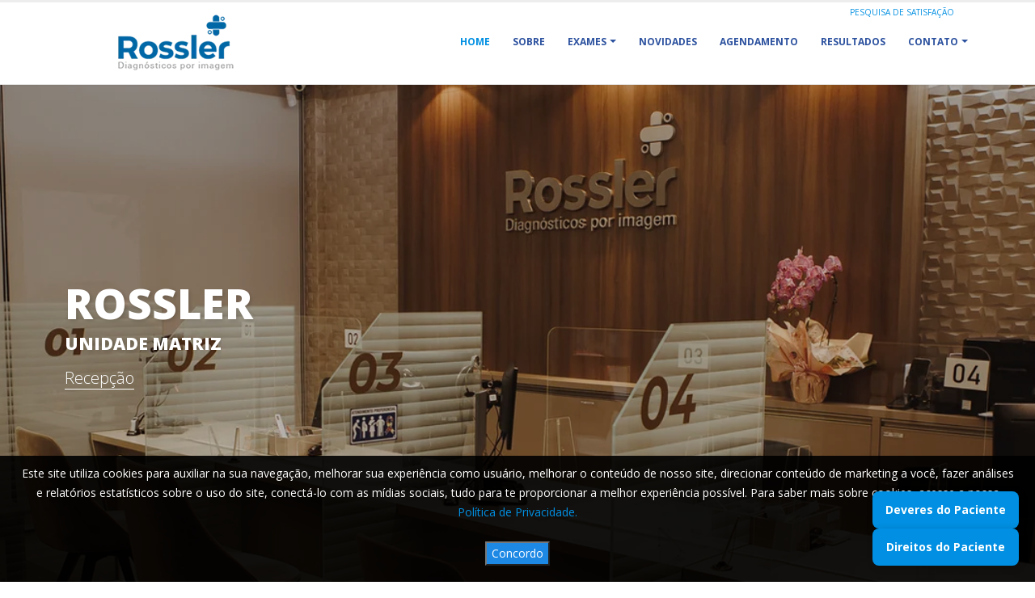

--- FILE ---
content_type: text/html; charset=UTF-8
request_url: https://www.rosslerdiagnosticos.com.br/
body_size: 11172
content:
<!DOCTYPE html>
<html>
	<head>
		<!-- Basic -->
		<meta charset="utf-8">
		<meta http-equiv="X-UA-Compatible" content="IE=edge">
		<!--<title>CIDI - Clínica de Diagnóstico</title>-->
		<title>Rossler Diagnósticos por Imagem - Home</title>
		<meta name="description" content="Conheça a Rossler Diagnósticos por Imagem de Farroupilha. Exames de: Ecodopplercardiograma Fetal, Ecodopplercardiograma, Ecografia 4D, Ecografia Geral, Densitometria óssea, Mamografia Digital, Radiografia Digital, Tomografia Computadorizada, Ressonância Magnética." />
		<meta name="keywords" content="Ecodopplercardiograma Fetal, Ecodopplercardiograma, Ecografia 4D, Ecografia Geral, Densitometria óssea, Mamografia Digital, Radiografia Digital, Tomografia Computadorizada, Ressonância Magnética." />
		<meta name="author" content="Taura Agencia <http://www.taura.rs>" />
		<meta name="revisit" content="7 days" />
		<meta name="robots" content="index,follow">
		
		<!-- Mobile Metas -->
		<meta name="viewport" content="width=device-width, minimum-scale=1.0, maximum-scale=1.0, user-scalable=no">
		<!-- Favicon -->
		<link rel="icon" href="https://www.rosslerdiagnosticos.com.br/assets/site/img/favicon.png" type="image/png"/>
		<meta name="theme-color" content="#ffffff">

		<!-- Web Fonts  -->
		<link href="https://fonts.googleapis.com/css?family=Open+Sans:300,400,600,700,800%7CShadows+Into+Light" rel="stylesheet" type="text/css">
		<link href="https://fonts.googleapis.com/css?family=Poppins:300,400,500,600,700" rel="stylesheet" type="text/css">

		<!-- Vendor CSS -->
		<link rel="stylesheet" href="https://www.rosslerdiagnosticos.com.br/assets/site/vendor/bootstrap/css/bootstrap.min.css">
		<link rel="stylesheet" href="https://www.rosslerdiagnosticos.com.br/assets/site/vendor/font-awesome/css/font-awesome.min.css">
		<link rel="stylesheet" href="https://www.rosslerdiagnosticos.com.br/assets/site/vendor/animate/animate.min.css">
		<link rel="stylesheet" href="https://www.rosslerdiagnosticos.com.br/assets/site/vendor/simple-line-icons/css/simple-line-icons.min.css">
		<link rel="stylesheet" href="https://www.rosslerdiagnosticos.com.br/assets/site/vendor/owl.carousel/assets/owl.carousel.min.css">
		<link rel="stylesheet" href="https://www.rosslerdiagnosticos.com.br/assets/site/vendor/owl.carousel/assets/owl.theme.default.min.css">
		<link rel="stylesheet" href="https://www.rosslerdiagnosticos.com.br/assets/site/vendor/magnific-popup/magnific-popup.min.css">

		<!-- Theme CSS -->
		<link rel="stylesheet" href="https://www.rosslerdiagnosticos.com.br/assets/site/css/theme.css">
		<link rel="stylesheet" href="https://www.rosslerdiagnosticos.com.br/assets/site/css/theme-elements.css">
		<link rel="stylesheet" href="https://www.rosslerdiagnosticos.com.br/assets/site/css/theme-blog.css">
		<link rel="stylesheet" href="https://www.rosslerdiagnosticos.com.br/assets/site/css/theme-shop.css">

		<!-- Current Page CSS -->
		<link rel="stylesheet" href="https://www.rosslerdiagnosticos.com.br/assets/site/vendor/rs-plugin/css/settings.css">
		<link rel="stylesheet" href="https://www.rosslerdiagnosticos.com.br/assets/site/vendor/rs-plugin/css/layers.css">
		<link rel="stylesheet" href="https://www.rosslerdiagnosticos.com.br/assets/site/vendor/rs-plugin/css/navigation.css">

		<!-- Skin CSS -->
		<link rel="stylesheet" href="https://www.rosslerdiagnosticos.com.br/assets/site/css/skins/skin-medical.css">

		<!-- Demo CSS -->

		<link rel="stylesheet" href="https://www.rosslerdiagnosticos.com.br/assets/site/css/demos/demo-medical.css">
		<link rel="stylesheet" href="https://www.rosslerdiagnosticos.com.br/assets/site/css/demos/demo-finance.css">

		<!-- Theme Custom CSS -->
		<link rel="stylesheet" href="https://www.rosslerdiagnosticos.com.br/assets/site/css/custom.css">

		<!-- Rossler Custom CSS -->
		<link rel="stylesheet" href="https://www.rosslerdiagnosticos.com.br/assets/site/css/custom-rossler.css">

		<!-- Head Libs -->
		<script src="https://www.rosslerdiagnosticos.com.br/assets/site/vendor/modernizr/modernizr.min.js"></script>
				<!-- Global Site Tag (gtag.js) - Google Analytics -->
		<script async src="https://www.googletagmanager.com/gtag/js?id=UA-38844837-3"></script>
		<script>
		window.dataLayer = window.dataLayer || [];
		function gtag(){dataLayer.push(arguments);}
		gtag('js', new Date());
		gtag('config', 'UA-38844837-3');
		</script>
					</head>


	<body>
		<div class="body">

            <header id="header" class="header-narrow" data-plugin-options="{'stickyEnabled': true, 'stickyEnableOnBoxed': true, 'stickyEnableOnMobile': true, 'stickyChangeLogo': false}">
                <div class="header-body">
                    <div class="header-container container">
                        <div class="header-row">
                            <div class="header-column">
                                <div class="header-logo">
                                    <a href="https://www.rosslerdiagnosticos.com.br/">
                                        <img alt="Porto" class="img-responsive img_resp" src="https://www.rosslerdiagnosticos.com.br/assets/site/img/cidi-logo.png">
                                    </a>
                                </div>
                            </div>
                            <!-- END logo topo -->

                            <div class="header-column">
								<ul class="nav nav-topLine responsiveNavNews" id="topNav">
									<!--<li><a href="#" data-toggle="modal" data-target=".modal-asNewsletter">Newsletter</a></li>-->
									<li><a href="#" data-toggle="modal" data-target=".modal-darOpiniao">Pesquisa de satisfação</a></li>
								</ul>

                                <div class="header-row">
                                    <div class="header-nav pt-xs">
                                        <button class="btn header-btn-collapse-nav" data-toggle="collapse" data-target=".header-nav-main">
                                            <i class="fa fa-bars"></i>
                                        </button>

                                        <div class="header-nav-main header-nav-main-effect-1 header-nav-main-sub-effect-1 collapse">
                                            <nav>
                                                <ul class="nav nav-pills" id="mainNav">
                                                    <li class="activedropdown-full-color dropdown-secondary pageON">
                                                        <a href="https://www.rosslerdiagnosticos.com.br/">HOME</a>
                                                    </li>
	
                                                    <li class="dropdown-full-color dropdown-secondary">
                                                        <a href="https://www.rosslerdiagnosticos.com.br/sobre">SOBRE</a>
                                                    </li>

                                                    <li class="dropdown dropdown-full-color dropdown-secondary">
                                                        <a class="dropdown-toggle" href="https://www.rosslerdiagnosticos.com.br/exames">EXAMES</a>
										
                                                        <ul class="dropdown-menu">
                                                            <li><a href="https://www.rosslerdiagnosticos.com.br/exame/ecodopplercardiograma-fetal">Ecodopplercardiograma Fetal</a></li>
                                                            <li><a href="https://www.rosslerdiagnosticos.com.br/exame/ecodopplercardiograma">Ecodopplercardiograma</a></li>
                                                            <li><a href="https://www.rosslerdiagnosticos.com.br/exame/ecografia-geral">Ecografia Geral</a></li>
                                                            <li><a href="https://www.rosslerdiagnosticos.com.br/exame/densitometria-ssea">Densitometria óssea</a></li>
                                                            <li><a href="https://www.rosslerdiagnosticos.com.br/exame/mamografia-digital">Mamografia Digital</a></li>
                                                            <li><a href="https://www.rosslerdiagnosticos.com.br/exame/radiografia-digital">Radiografia Digital</a></li>
                                                            <li><a href="https://www.rosslerdiagnosticos.com.br/exame/tomografia-computadorizada">Tomografia Computadorizada</a></li>
                                                            <li><a href="https://www.rosslerdiagnosticos.com.br/exame/ressonncia-magntica">Ressonância Magnética</a></li>
                                                        </ul>
                                                    </li>

                                                    <li class="dropdown-full-color dropdown-secondary">
                                                        <a href="https://www.rosslerdiagnosticos.com.br/novidades">NOVIDADES</a>
                                                    </li>

                                                    <li class="dropdown-full-color dropdown-secondary">
                                                        <a href="https://www.rosslerdiagnosticos.com.br/agendamento">AGENDAMENTO</a>
                                                    </li>
	
                                                    <li class="dropdown-full-color dropdown-secondary">
                                                        <a href="http://pixeon.clickvita.com.br/#/instituicao/CIDI" target="_blank">RESULTADOS</a>
                                                    </li>
                                                    <li class="dropdown dropdown-full-color dropdown-secondary">
                                                        <a class="dropdown-toggle" href="https://www.rosslerdiagnosticos.com.br/contato">CONTATO</a>
                                                        <ul class="dropdown-menu">
															<li><a href="https://www.rosslerdiagnosticos.com.br/contato">Contato</a></li>
															<li><a href="#" data-toggle="modal" data-target=".modal-curriculo">Trabalhe Conosco</a></li>
                                                        </ul>
                                                    </li>
                                                </ul>
                                                <!--<a href="#" class="newsModalResponsive" data-toggle="modal" data-target=".modal-asNewsletter">Newsletter</a><br>-->
                                                <a href="#"  class="newsModalResponsive" data-toggle="modal" data-target=".modal-darOpiniao">Pesquisa de satisfação</a>
                                            </nav>
                                        </div>
                                        <!-- END estrutura do menu -->
                                    </div>
                                    <!-- END .header-nav -->
                                </div>
                            </div>
                        </div>
                    </div>
                </div>
            </header>
            <!-- END topo princiapl -->
		<div role="main" class="main">
			<!-- SLIDER -->
			<div class="slider-container rev_slider_wrapper" style="height: 650px;">
				<div id="revolutionSlider" class="slider rev_slider" data-plugin-revolution-slider data-plugin-options="{'delay': 9000, 'gridwidth': 1170, 'gridheight': 650, 'disableProgressBar': 'on', 'navigation': {'bullets': {'enable': true, 'direction': 'vertical', 'h_align': 'right', 'v_align': 'center', 'space': 5}, 'arrows': {'enable': false}}}">
					<ul>
						<li data-transition="fade">
							<img src="https://www.rosslerdiagnosticos.com.br/assets/uploads/banners/cidi-banner-31032025180342.png"
								alt="Banner 4"
								data-bgposition="center center"
								data-bgfit="cover"
								data-bgrepeat="no-repeat"
								class="rev-slidebg">
							
							<div class="tp-caption main-label"
								data-x="left" data-hoffset="25"
								data-y="center" data-voffset="-5"
								data-start="1500"
								data-whitespace="nowrap"
								data-transform_in="y:[100%];s:500;"
								data-transform_out="opacity:0;s:500;"
								style="z-index: 5; font-size: 1.5em; text-transform: uppercase;"
								data-mask_in="x:0px;y:0px;">Unidade Matriz</div>
							<div class="tp-caption main-label"
								data-x="left" data-hoffset="25"
								data-y="center" data-voffset="-55"
								data-start="500"
								style="z-index: 5; text-transform: uppercase; font-size: 52px;"
								data-transform_in="y:[-300%];opacity:0;s:500;">Rossler</div>
							<div class="tp-caption bottom-label"
								data-x="left" data-hoffset="25"
								data-y="center" data-voffset="40"
								data-start="2000"
								style="z-index: 5; border-bottom: 1px solid #fff; padding-bottom: 3px;"
								data-transform_in="y:[100%];opacity:0;s:500;" style="font-size: 1.2em;">Recepção</div>
						<li data-transition="fade">
							<img src="https://www.rosslerdiagnosticos.com.br/assets/uploads/banners/cidi-banner-31032025180400.png"
								alt="Banner 5"
								data-bgposition="center center"
								data-bgfit="cover"
								data-bgrepeat="no-repeat"
								class="rev-slidebg">
							
							<div class="tp-caption main-label"
								data-x="left" data-hoffset="25"
								data-y="center" data-voffset="-5"
								data-start="1500"
								data-whitespace="nowrap"
								data-transform_in="y:[100%];s:500;"
								data-transform_out="opacity:0;s:500;"
								style="z-index: 5; font-size: 1.5em; text-transform: uppercase;"
								data-mask_in="x:0px;y:0px;">UNIDADE FILIAL</div>
							<div class="tp-caption main-label"
								data-x="left" data-hoffset="25"
								data-y="center" data-voffset="-55"
								data-start="500"
								style="z-index: 5; text-transform: uppercase; font-size: 52px;"
								data-transform_in="y:[-300%];opacity:0;s:500;">Rossler</div>
							<div class="tp-caption bottom-label"
								data-x="left" data-hoffset="25"
								data-y="center" data-voffset="40"
								data-start="2000"
								style="z-index: 5; border-bottom: 1px solid #fff; padding-bottom: 3px;"
								data-transform_in="y:[100%];opacity:0;s:500;" style="font-size: 1.2em;">Recepção.</div>
						</li>
					</ul>
				</div>
			</div>
			<!-- END SLIDER -->
			<section class="section-custom-medical">
				<div class="container">
					<!-- CARDS -->
					<div class="row medical-schedules">
						<div class="col-lg-3 box-one background-color-primary appear-animation" data-appear-animation="fadeInLeft" data-appear-animation-delay="0">
							<div class="feature-box feature-box-style-2 p-lg">
								<div class="feature-box-icon">
									<img src="https://www.rosslerdiagnosticos.com.br//assets/site/img/icones/icone-apontar.png" alt class="img-responsive pt-xs" />
								</div>

								<div class="feature-box-info ml-md">
									<h4 class="m-none">Informações Gerais</h4>
								</div>
							</div>
						</div>

						<div class="col-lg-3 box-two background-color-tertiary appear-animation" data-appear-animation="fadeInLeft" data-appear-animation-delay="600">
							<h5 class="m-none">
								<a href="https://www.rosslerdiagnosticos.com.br/sobre#medicos" title="Médicos">
									MÉDICOS
									<i class="icon-arrow-right-circle icons"></i>
								</a>
							</h5>
						</div>

						<div class="col-lg-3 box-three background-color-primary appear-animation" onclick="addClass('expanded-info', 'hoverfalse');" data-appear-animation="fadeInLeft" data-appear-animation-delay="600">
							<div class="expanded-info p-xlg background-color-primary">
								<div class="info custom-info">
									<span>Seg-Sex</span>
									<span>07h15min às 18h30min</span>
								</div>
							</div>

							<h5 class="m-none">
								ATENDIMENTO
								<i class="icon-arrow-right-circle icons"></i>
							</h5>
						</div>

						<div class="col-lg-3 box-four background-color-secondary p-none appear-animation" data-appear-animation="fadeInLeft" data-appear-animation-delay="1800">
							<a href="tel:+55 (54) 3261.1877 / (54) 98415-5992 WhatsApp" class="text-decoration-none">
								<div class="feature-box feature-box-style-2 m-none">
									<div class="feature-box-icon">
										<i class="icon-call-out icons"></i>
									</div>
									<div class="feature-box-info ml-md">
										<label class="font-weight-light">Telefone</label>
										<strong class="font-weight-normal"> (54) 3261.1877 / (54) 98415-5992 WhatsApp</strong>
									</div>
								</div>
							</a>
						</div>
					</div>
					<!-- END CARDS -->


					<!-- SOBRE NOS -->
					<div class="row mt-xlg pt-xlg mb-xlg pb-xs">
						<div class="col-sm-7 col-md-7">
							<h2 class="font-weight-semibold mb-xs">Sobre Nós</h2>
							<p class="lead font-weight-normal">Conheça um pouco sobre a nossa história.</p>
							<p>A clínica iniciou suas atividades no 3º andar do Centro Comercial Rui Barbosa em outubro de 1994 realizando exames de radiologia e ultrassom.</p>
							<a class="btn btn-borders btn-quaternary custom-button text-uppercase mt-lg mb-lg font-weight-bold" href="https://www.rosslerdiagnosticos.com.br/sobre">LEIA MAIS</a>
						</div>
						  
					</div>
					<!-- END SOBRE NOS -->
				</div>
			</section>
			<!-- EXAMES -->
			<section class="section section-no-border home-exames">
				<div class="container">
					<div class="row pt-xl">
						<h2 class="font-weight-semibold mb-xs">Exames</h2>
						<p class="lead font-weight-normal">Selecione o seu exame.</p>
					</div>
															<div class="row mt-lg">
					  
						<div class="col-md-4">
							<div class="feature-box feature-box-style-2 mb-xl">
								<div class="feature-box-icon">
									<img src="https://www.rosslerdiagnosticos.com.br/assets/uploads/exame/cidi-icone-25042018115627.png" alt class="img-responsive iconeNor" />
									<img src="https://www.rosslerdiagnosticos.com.br/assets/uploads/exame/cidi-icone-25042018115627.png" alt class="img-responsive iconHov" />
								</div>
								<div class="feature-box-info ml-md">
									<h4 class="font-weight-semibold"><a href="https://www.rosslerdiagnosticos.com.br/exame/ecodopplercardiograma-fetal" class="text-decoration-none">Ecodopplercardiograma Fetal</a></h4>
									<p>O Ecocardiograma Fetal é uma exame que permite observar o coração do bebê que ainda não nasceu. </p>
									<a href="https://www.rosslerdiagnosticos.com.br/exame/ecodopplercardiograma-fetal" class="text-decoration-none ancSaibamais"><strong>SAIBA MAIS</strong></a>
								</div>
							</div>
						
						</div>
															  
						<div class="col-md-4">
							<div class="feature-box feature-box-style-2 mb-xl">
								<div class="feature-box-icon">
									<img src="https://www.rosslerdiagnosticos.com.br/assets/uploads/exame/cidi-icone-25042018115230.png" alt class="img-responsive iconeNor" />
									<img src="https://www.rosslerdiagnosticos.com.br/assets/uploads/exame/cidi-icone-25042018115230.png" alt class="img-responsive iconHov" />
								</div>
								<div class="feature-box-info ml-md">
									<h4 class="font-weight-semibold"><a href="https://www.rosslerdiagnosticos.com.br/exame/ecodopplercardiograma" class="text-decoration-none">Ecodopplercardiograma</a></h4>
									<p>Também chamado de Ecocardiograma transtorácico, Ecocardiograma Bidimensional com Doppler ou color Doppler; ou ainda, Ultrassom do Coração.</p>
									<a href="https://www.rosslerdiagnosticos.com.br/exame/ecodopplercardiograma" class="text-decoration-none ancSaibamais"><strong>SAIBA MAIS</strong></a>
								</div>
							</div>
						
						</div>
															  
						<div class="col-md-4">
							<div class="feature-box feature-box-style-2 mb-xl">
								<div class="feature-box-icon">
									<img src="https://www.rosslerdiagnosticos.com.br/assets/uploads/exame/cidi-icone-25042018115914.png" alt class="img-responsive iconeNor" />
									<img src="https://www.rosslerdiagnosticos.com.br/assets/uploads/exame/cidi-icone-25042018115914.png" alt class="img-responsive iconHov" />
								</div>
								<div class="feature-box-info ml-md">
									<h4 class="font-weight-semibold"><a href="https://www.rosslerdiagnosticos.com.br/exame/ecografia-geral" class="text-decoration-none">Ecografia Geral</a></h4>
									<p>Chamado também como ultrassonografia, o ultrassom, é como um som comum, exceto por ter uma frequência mais alta do que o ouvido humano pode detectar.</p>
									<a href="https://www.rosslerdiagnosticos.com.br/exame/ecografia-geral" class="text-decoration-none ancSaibamais"><strong>SAIBA MAIS</strong></a>
								</div>
							</div>
						
						</div>
																	</div>
																				<div class="row mt-lg">
					  
						<div class="col-md-4">
							<div class="feature-box feature-box-style-2 mb-xl">
								<div class="feature-box-icon">
									<img src="https://www.rosslerdiagnosticos.com.br/assets/uploads/exame/cidi-icone-25042018133806.png" alt class="img-responsive iconeNor" />
									<img src="https://www.rosslerdiagnosticos.com.br/assets/uploads/exame/cidi-icone-25042018133806.png" alt class="img-responsive iconHov" />
								</div>
								<div class="feature-box-info ml-md">
									<h4 class="font-weight-semibold"><a href="https://www.rosslerdiagnosticos.com.br/exame/densitometria-ssea" class="text-decoration-none">Densitometria óssea</a></h4>
									<p>A densitometria óssea é um exame de radiologia que mede, com rapidez e precisão, a densidade dos ossos.</p>
									<a href="https://www.rosslerdiagnosticos.com.br/exame/densitometria-ssea" class="text-decoration-none ancSaibamais"><strong>SAIBA MAIS</strong></a>
								</div>
							</div>
						
						</div>
															  
						<div class="col-md-4">
							<div class="feature-box feature-box-style-2 mb-xl">
								<div class="feature-box-icon">
									<img src="https://www.rosslerdiagnosticos.com.br/assets/uploads/exame/cidi-icone-25042018113053.png" alt class="img-responsive iconeNor" />
									<img src="https://www.rosslerdiagnosticos.com.br/assets/uploads/exame/cidi-icone-25042018113053.png" alt class="img-responsive iconHov" />
								</div>
								<div class="feature-box-info ml-md">
									<h4 class="font-weight-semibold"><a href="https://www.rosslerdiagnosticos.com.br/exame/mamografia-digital" class="text-decoration-none">Mamografia Digital</a></h4>
									<p>É um exame de diagnóstico por imagem, que tem como finalidade estudar o tecido mamário.</p>
									<a href="https://www.rosslerdiagnosticos.com.br/exame/mamografia-digital" class="text-decoration-none ancSaibamais"><strong>SAIBA MAIS</strong></a>
								</div>
							</div>
						
						</div>
															  
						<div class="col-md-4">
							<div class="feature-box feature-box-style-2 mb-xl">
								<div class="feature-box-icon">
									<img src="https://www.rosslerdiagnosticos.com.br/assets/uploads/exame/cidi-icone-25042018130402.png" alt class="img-responsive iconeNor" />
									<img src="https://www.rosslerdiagnosticos.com.br/assets/uploads/exame/cidi-icone-25042018130402.png" alt class="img-responsive iconHov" />
								</div>
								<div class="feature-box-info ml-md">
									<h4 class="font-weight-semibold"><a href="https://www.rosslerdiagnosticos.com.br/exame/radiografia-digital" class="text-decoration-none">Radiografia Digital</a></h4>
									<p>Radiografia é um exame não invasivo. As Imagens com raios-x consistem em expor uma parte do corpo a uma pequena dose de radiação ionizante para produzir imagens.</p>
									<a href="https://www.rosslerdiagnosticos.com.br/exame/radiografia-digital" class="text-decoration-none ancSaibamais"><strong>SAIBA MAIS</strong></a>
								</div>
							</div>
						
						</div>
																	</div>
															
					<div class="row mt-lg pb-xlg">
						<div class="col-md-12 center">
							<a class="btn btn-borders btn-quaternary custom-button text-uppercase mt-lg font-weight-bold" href="https://www.rosslerdiagnosticos.com.br/exames">MAIS EXAMES</a>
						</div>
					</div>
				</div>
			</section>
			<!-- END EXAMES -->
			<!-- BLOG -->
			<section class="section section-no-border custom-section-spacement-1 background-color-light m-none home-blog">
				<div class="container">
					<div class="row pt-xl">
						<h2 class="font-weight-semibold mb-xs">Novidades</h2>
						<p class="lead font-weight-normal">Últimas Noticías.</p>
					</div>
					<div class="row">
												<div class="col-md-4 col-sm-10 col-md-offset-0 col-sm-offset-1 custom-sm-margin-bottom-1">
							<article class="custom-post-blog">
								<h4>
									<a href="https://www.rosslerdiagnosticos.com.br/novidades/post/equipamento-de-ultrassom-logiq-totus" class="text-decoration-none text-uppercase font-weight-bold">EQUIPAMENTO DE ULTRASSOM LOGIQ TOTUS</a>
								</h4>

								<p>
									<a href="https://www.rosslerdiagnosticos.com.br/novidades/post/equipamento-de-ultrassom-logiq-totus" class="text-decoration-none custom-text-color-1">EQUIPAMENTO DE ULTRASSOM LOGIQ TOTUS</a>
								</p>

								<div class="date center">
									<span class="day text-color-primary font-weight-bold">13</span>
									<span class="month-year text-uppercase text-color-primary">11-2025</span>
								</div>
							</article>
						</div>
												<div class="col-md-4 col-sm-10 col-md-offset-0 col-sm-offset-1 custom-sm-margin-bottom-1">
							<article class="custom-post-blog">
								<h4>
									<a href="https://www.rosslerdiagnosticos.com.br/novidades/post/health-meeting-brasil-2025" class="text-decoration-none text-uppercase font-weight-bold">HEALTH MEETING BRASIL 2025</a>
								</h4>

								<p>
									<a href="https://www.rosslerdiagnosticos.com.br/novidades/post/health-meeting-brasil-2025" class="text-decoration-none custom-text-color-1">HEALTH MEETING BRASIL 2025</a>
								</p>

								<div class="date center">
									<span class="day text-color-primary font-weight-bold">22</span>
									<span class="month-year text-uppercase text-color-primary">10-2025</span>
								</div>
							</article>
						</div>
												<div class="col-md-4 col-sm-10 col-md-offset-0 col-sm-offset-1 custom-sm-margin-bottom-1">
							<article class="custom-post-blog">
								<h4>
									<a href="https://www.rosslerdiagnosticos.com.br/novidades/post/certificao-excelncia-ouro-pelo-qualissans" class="text-decoration-none text-uppercase font-weight-bold">CERTIFICAÇÃO EXCELÊNCIA OURO PELO QUALISS/ANS</a>
								</h4>

								<p>
									<a href="https://www.rosslerdiagnosticos.com.br/novidades/post/certificao-excelncia-ouro-pelo-qualissans" class="text-decoration-none custom-text-color-1">CERTIFICAÇÃO EXCELÊNCIA OURO PELO QUALISS/ANS</a>
								</p>

								<div class="date center">
									<span class="day text-color-primary font-weight-bold">25</span>
									<span class="month-year text-uppercase text-color-primary">02-2025</span>
								</div>
							</article>
						</div>
												<div class="row mt-lg pb-xlg">
							<div class="col-md-12 center">
								<a class="btn btn-borders btn-quaternary custom-button text-uppercase mt-lg font-weight-bold" href="https://www.rosslerdiagnosticos.com.br/novidades">MAIS NOTÍCIAS</a>
							</div>
						</div>
					</div>
				</div>
			</section>
			<!-- END BLOG -->
 			<!-- CONVENIOS -->
			<section class="convenios">
				<div class="container">
					<div class="row mt-md">
						<div class="col-md-12">
							<h2 class="font-weight-semibold m-none">Convênios</h2>
							<p class="lead font-weight-normal">Rossler trabalha com os seguintes convênios</p>
						</div>
					</div>
					<div class="row">
												<div class="col-md-3 col-xs-6 conveniospp">
							<a href="#" class="hoverconvenios" alt="Unimed" title="Unimed"><img src="https://www.rosslerdiagnosticos.com.br/assets/uploads/convenio/cidi-convenio-25062025171426.png" width="178" class="center-block img-responsive" alt="Unimed"></a>
						</div>
												<div class="col-md-3 col-xs-6 conveniospp">
							<a href="#" class="hoverconvenios" alt="Cassi" title="Cassi"><img src="https://www.rosslerdiagnosticos.com.br/assets/uploads/convenio/cidi-convenio-15102018143417.png" width="178" class="center-block img-responsive" alt="Cassi"></a>
						</div>
												<div class="col-md-3 col-xs-6 conveniospp">
							<a href="#" class="hoverconvenios" alt="Circulo" title="Circulo"><img src="https://www.rosslerdiagnosticos.com.br/assets/uploads/convenio/cidi-convenio-25102018104403.png" width="178" class="center-block img-responsive" alt="Circulo"></a>
						</div>
												<div class="col-md-3 col-xs-6 conveniospp">
							<a href="#" class="hoverconvenios" alt="Tramontina" title="Tramontina"><img src="https://www.rosslerdiagnosticos.com.br/assets/uploads/convenio/cidi-convenio-15102018143432.png" width="178" class="center-block img-responsive" alt="Tramontina"></a>
						</div>
												<div class="col-md-3 col-xs-6 conveniospp">
							<a href="#" class="hoverconvenios" alt="Cabergs" title="Cabergs"><img src="https://www.rosslerdiagnosticos.com.br/assets/uploads/convenio/cidi-convenio-15102018143459.png" width="178" class="center-block img-responsive" alt="Cabergs"></a>
						</div>
												<div class="col-md-3 col-xs-6 conveniospp">
							<a href="#" class="hoverconvenios" alt="Postal Saúde" title="Postal Saúde"><img src="https://www.rosslerdiagnosticos.com.br/assets/uploads/convenio/cidi-convenio-15102018143523.png" width="178" class="center-block img-responsive" alt="Postal Saúde"></a>
						</div>
												<div class="col-md-3 col-xs-6 conveniospp">
							<a href="#" class="hoverconvenios" alt="SSI" title="SSI"><img src="https://www.rosslerdiagnosticos.com.br/assets/uploads/convenio/cidi-convenio-15102018143606.png" width="178" class="center-block img-responsive" alt="SSI"></a>
						</div>
												<div class="col-md-3 col-xs-6 conveniospp">
							<a href="#" class="hoverconvenios" alt="Fatima" title="Fatima"><img src="https://www.rosslerdiagnosticos.com.br/assets/uploads/convenio/cidi-convenio-15102018143653.png" width="178" class="center-block img-responsive" alt="Fatima"></a>
						</div>
												<div class="col-md-3 col-xs-6 conveniospp">
							<a href="#" class="hoverconvenios" alt="Sindicato da Construção Civil de Farroupilha" title="Sindicato da Construção Civil de Farroupilha"><img src="https://www.rosslerdiagnosticos.com.br/assets/uploads/convenio/cidi-convenio-15102018104534.png" width="178" class="center-block img-responsive" alt="Sindicato da Construção Civil de Farroupilha"></a>
						</div>
												<div class="col-md-3 col-xs-6 conveniospp">
							<a href="#" class="hoverconvenios" alt="Bradesco" title="Bradesco"><img src="https://www.rosslerdiagnosticos.com.br/assets/uploads/convenio/cidi-convenio-15102018143733.png" width="178" class="center-block img-responsive" alt="Bradesco"></a>
						</div>
												<div class="col-md-3 col-xs-6 conveniospp">
							<a href="#" class="hoverconvenios" alt="caixa" title="caixa"><img src="https://www.rosslerdiagnosticos.com.br/assets/uploads/convenio/cidi-convenio-25102018104730.png" width="178" class="center-block img-responsive" alt="caixa"></a>
						</div>
												<div class="col-md-3 col-xs-6 conveniospp">
							<a href="#" class="hoverconvenios" alt="mediservice" title="mediservice"><img src="https://www.rosslerdiagnosticos.com.br/assets/uploads/convenio/cidi-convenio-25102018115953.png" width="178" class="center-block img-responsive" alt="mediservice"></a>
						</div>
												<div class="col-md-3 col-xs-6 conveniospp">
							<a href="#" class="hoverconvenios" alt="Vida Card" title="Vida Card"><img src="https://www.rosslerdiagnosticos.com.br/assets/uploads/convenio/cidi-convenio-26012022123517.png" width="178" class="center-block img-responsive" alt="Vida Card"></a>
						</div>
											</div>
				</div>
			</section>
			<!-- END CONVENIOS -->
		</div>
<style>
  .floating-buttons {
    position: fixed;
    bottom: 20px;
    right: 20px;
    display: flex;
    flex-direction: column;
    gap: 10px;
    z-index: 9999;
  }

  .floating-buttons a {
    background-color: #008fe2; /* Cor verde da sua identidade */
    color: white;
    text-decoration: none;
    padding: 12px 16px;
    border-radius: 8px;
    font-weight: bold;
    text-align: center;
    box-shadow: 2px 2px 10px rgba(0, 0, 0, 0.2);
    transition: background 0.3s;
  }

  .floating-buttons a:hover {
    background-color: #337ab7; /* Tom mais escuro ao passar o mouse */
  }
</style>

<div class="floating-buttons">
  <a href="https://rosslerdiagnosticos.com.br/upload_/Rossler%20-%20Deveres.pdf">Deveres do Paciente</a>
  <a href="https://rosslerdiagnosticos.com.br/upload_/Rossler%20-%20Direitos%20.pdf">Direitos do Paciente</a>
</div>

            
            
            <!-- MODAL CURRICULO -->
            <div class="modal fade modal-curriculo" id="defaultModal">
                <div class="modal-dialog modal-normal">
                    <div class="modal-content">
                        <div class="row modalWharp">
                            <div class="modalContent">
                                <div class="col-md-5 boxText">
                                    <h4>
                                        TRABALHE <br>CONOSCO
                                    </h4>
                                    <p>
									Venha fazer parte de nossa equipe. Estamos sempre buscando profissionais competentes e dedicados. <br />
<br />
Seu currículo ficará armazenado por um período de 3 meses, após esse período o mesmo será descartado e/ou deletado, conforme LGPD - Lei Geral de Proteção de Dados                                    </p>
                                </div>

                                <div class="col-md-7 pull-right">
                                    <form class="modalForm enviarCurriculo" id="enviarCurriculoForm" action="https://www.rosslerdiagnosticos.com.br/trabalhe/enviar" method="post" enctype="multipart/form-data">
                                        <fieldset>
                                            <div style="padding-bottom: 20px;">
                                                 <input type="text" id="cvnome" class="cvnome" name="cvnome" placeholder="Seu nome" data-msg-required="Digite seu nome" class="form-control" required>
                                            </div>
                                            <div class="inputFile form-control-custom">
                                                <button id="btn-getFile">Anexar Currículo</button>
                                                <input type="file" name="arquivo" id="getFile" style="display:none" data-msg-required="Anexe o seu curriculo" class="form-control" required>
                                            </div>
                                            <span class="modal-alerta" id="modal-alterta-trabalhe" display="none;"></span>
                                        </fieldset>
                                        <button type="submit" id="trabalhe-submit" name="button" data-loading-text="ENVIANDO...">ENVIAR</button>
                                    </form>
                                </div>
                            </div>
                            <button type="button" class="close" data-dismiss="modal" aria-hidden="true">×</button>
                        </div>
                    </div>
                </div>
            </div>

            <!-- MODAL DAR OPINIAO -->
			<div class="modal fade modal-darOpiniao" id="defaultModal">
				<div class="modal-dialog modal-full">
					<div class="modal-content">
						<div class="row modalWharp">
							<div class="modalContent modalOpiniao">
								<div class="col-md-4 boxText">
									<h4>
										<span>PESQUISA DE</span>SATISFAÇÃO
									</h4>
									<p>Sua opinião é muito importante!<br />
Nosso objetivo é melhorar cada vez mais a qualidade de nossos serviços.<br />
Então pedimos a gentileza de sua colaboração, clique ao lado para que você possa dar a sua opinião sobre nosso serviço e atendimento.</p>
								</div>

								<div class="col-md-4 pull-right">
									<a class="modal-btn1" target="_blank" href="https://docs.google.com/forms/d/e/1FAIpQLSc8uVdeIk3rbnvOMftZIFVkkULbj-EqKdt2gZX4cfnGx4vfZw/viewform">CLIQUE PARA OPINAR</a>
								</div>
							</div>
							<button type="button" class="close" data-dismiss="modal" aria-hidden="true">×</button>
						</div>
					</div>
				</div>
			</div>

			<!-- MODAL NEWSLETTER -->
			<div class="modal fade modal-asNewsletter" id="defaultModal">
				<div class="modal-dialog modal-normal">
					<div class="modal-content">
						<div class="row modalWharp">
							<div class="modalContent">
								<div class="col-md-5 boxText">
									<h4>
										NEWSLETTER
									</h4>
									<p>
										Inscreva-se em nossa newsletter e fique sempre atualizado sobre nossas novidades e serviços.									</p>
								</div>

								<div class="col-md-7 pull-right">
									<form class="modalForm cadastroNews" id="cadastroNewsForm" method="post" action="https://www.rosslerdiagnosticos.com.br/newsletter/enviar" >
										<fieldset class="form-control-custom">
											<input type="email" name="email" id="email" data-msg-required="Por favor, digite o seu e-mail." data-msg-email="Por favor, digite um e-mail válido." class="form-control" required>
											<span class="modal-alerta"></span>
										</fieldset>
										<button type="submit" id="news-submit" name="button" data-loading-text="ENVIANDO...">ENVIAR</button>
									</form>
								</div>
							</div>
							<button type="button" class="close" data-dismiss="modal" aria-hidden="true">×</button>
						</div>
					</div>
				</div>
			</div>
            <footer id="footer" class="background-color-light m-none">
                <div class="container">
                    <div class="row">
                        <div class="col-md-8">
                                                    <h4 class="mb-xlg" style="margin-bottom:15px!important;"></h4>
                            <p>
                                Rossler Matriz: Rua Rui Barbosa, 12, Sala 10 - 
                                Centro - Farroupilha/RS | Contato:  (54) 3261.1877 / (54) 98415-5992 WhatsApp<br>
                                <strong>CNPJ:</strong>&nbsp;86.780.509/0001-10<br>								<strong>Exames atendidos:</strong>&nbsp;  Densitometria óssea, Ecocardiografia Adulto, Pediátrica e Fetal, Ecografia Geral e 4D, Mamografia e Radiografia Digital.<br>
                                <strong>Horários de atendimento de </strong><span>Segunda à Sexta: </span><span>07h15min às 18h30min</span>
                                <br><strong>E-mail:</strong><span>rossler@rosslerdiagnosticos.com.br</span><br>
                                <a href="https://api.whatsapp.com/send?phone=+5554984155992&text=sua%20mensagem" class="hoverwhats" target="_blank"><img src="https://www.rosslerdiagnosticos.com.br/assets/site/img/WhatsFilial.png" alt=""></a>
								</p>
                                                    <h4 class="mb-xlg" style="margin-bottom:15px!important;"></h4>
                            <p>
                                Rossler Filial: Rossler Filial: Rua Independência, 620 - 
                                Centro - Farroupilha/RS | Contato: (54) 3035.1877  / (54) 98415-5744 WhatsApp<br>
                                								<strong>Exames atendidos:</strong>&nbsp;Ressonância Magnética e Tomografia Computadorizada.<br>
                                <strong>Horários de atendimento de </strong><span>Segunda à Sexta: </span><span>07h20min às 18h30min</span>
                                <br><strong>E-mail:</strong><span>rossler2@rosslerdiagnosticos.com.br</span><br>
                                <a href="https://api.whatsapp.com/send?phone=5554984155744&text=sua%20mensagem" class="hoverwhats" target="_blank"><img src="https://www.rosslerdiagnosticos.com.br/assets/site/img/WhatsFilial.png" alt=""></a>
								</p>
                                                </div>
						<div class="col-md-2"></div>
                        <div class="col-md-2">
                            <!-- <h4 class="mb-xlg">Redes Sociais</h4> -->
                            <ul class="social-icons">
																                            </ul>
                            <img src="https://www.rosslerdiagnosticos.com.br/assets/site/img/cidi-25-anos.png" alt="CIDI 25 anos" style="margin-top: 50px;">
                        </div>
                    </div>
                </div>
                <div class="footer-copyright pt-md pb-md">
                    <div class="container">
                        <div class="row">
                            <div class="col-md-12 center m-none">
                                <a href="http://www.taura.rs" target="_blank" id="assTaura"><img src="https://www.rosslerdiagnosticos.com.br/assets/site/img/taura-logo.png" alt="Agência Taura"></a>
                                <p><a href="https://www.rosslerdiagnosticos.com.br/privacidade" target="_blank" title="Política de Privacidade">Conheça nossa Política de Privacidade</a></p>
								<p>© Copyright 2026. Todos os direitos reservados.&nbsp;</p>
                            </div>
                        </div>
                    </div>
                </div>
				
            </footer>

        </div>
		<div class="box-cookies hide">
		   <p class="msg-cookies">Este site utiliza cookies para auxiliar na sua navegação, melhorar sua experiência como usuário, melhorar o conteúdo de nosso site, direcionar conteúdo de marketing a você, fazer análises e relatórios estatísticos sobre o uso do site, conectá-lo com as mídias sociais, tudo para te proporcionar a melhor experiência possível. Para saber mais sobre cookies, acesse a nossa <a href="https://www.rosslerdiagnosticos.com.br/privacidade">Política de Privacidade.</a>
		   <br/><br/><button class="btn-cookies">Concordo</button>
		   </p>
		</div>
        <!-- END .body -->
        <!-- Vendor -->
        <script src="https://www.rosslerdiagnosticos.com.br/assets/site/vendor/jquery/jquery.min.js"></script>
        <script src="https://www.rosslerdiagnosticos.com.br/assets/site/vendor/jquery.appear/jquery.appear.min.js"></script>
        <script src="https://www.rosslerdiagnosticos.com.br/assets/site/vendor/jquery.easing/jquery.easing.min.js"></script>
        <script src="https://www.rosslerdiagnosticos.com.br/assets/site/vendor/jquery-cookie/jquery-cookie.min.js"></script>
        <script src="https://www.rosslerdiagnosticos.com.br/assets/site/vendor/bootstrap/js/bootstrap.min.js"></script>
        <script src="https://www.rosslerdiagnosticos.com.br/assets/site/vendor/common/common.min.js"></script>
        <script src="https://www.rosslerdiagnosticos.com.br/assets/site/vendor/jquery.validation/jquery.validation.min.js"></script>
        <script src="https://www.rosslerdiagnosticos.com.br/assets/site/vendor/jquery.easy-pie-chart/jquery.easy-pie-chart.min.js"></script>
        <script src="https://www.rosslerdiagnosticos.com.br/assets/site/vendor/jquery.gmap/jquery.gmap.min.js"></script>
        <script src="https://www.rosslerdiagnosticos.com.br/assets/site/vendor/jquery.lazyload/jquery.lazyload.min.js"></script>
        <script src="https://www.rosslerdiagnosticos.com.br/assets/site/vendor/isotope/jquery.isotope.min.js"></script>
        <script src="https://www.rosslerdiagnosticos.com.br/assets/site/vendor/owl.carousel/owl.carousel.min.js"></script>
        <script src="https://www.rosslerdiagnosticos.com.br/assets/site/vendor/magnific-popup/jquery.magnific-popup.min.js"></script>
        <script src="https://www.rosslerdiagnosticos.com.br/assets/site/vendor/vide/vide.min.js"></script>

        <!-- Theme Base, Components and Settings -->
        <script src="https://www.rosslerdiagnosticos.com.br/assets/site/js/theme.js"></script>

        <!-- Current Page Vendor and Views -->
        <script src="https://www.rosslerdiagnosticos.com.br/assets/site/vendor/rs-plugin/js/jquery.themepunch.tools.min.js"></script>

        <script src="https://www.rosslerdiagnosticos.com.br/assets/site/vendor/rs-plugin/js/jquery.themepunch.revolution.min.js"></script>

        <!-- Current Page Vendor and Views -->
        <script src="https://www.rosslerdiagnosticos.com.br/assets/site/js/views/view.contact.js"></script>

        <!-- Demo -->
        <script src="https://www.rosslerdiagnosticos.com.br/assets/site/js/demos/demo-medical.js"></script>

        <!-- Theme Custom -->
        <script src="https://www.rosslerdiagnosticos.com.br/assets/site/js/custom.js"></script>

        <!-- Theme Initialization Files -->
        <script src="https://www.rosslerdiagnosticos.com.br/assets/site/js/theme.init.js"></script>
		<script>
			function localStorageExpires()
			{
				var toRemove = [],                      //Itens para serem removidos
					currentDate = new Date().getTime(); //Data atual em milissegundos

				for (var i = 0, j = localStorage.length; i < j; i++) {
				   var key = localStorage.key(i),
					   itemValue = localStorage.getItem(key);

				   //Verifica se o formato do item para evitar conflitar com outras aplicações
				   if (itemValue && /^\{(.*?)\}$/.test(itemValue)) {

						//Decodifica de volta para JSON
						var current = JSON.parse(itemValue);

						//Checa a chave expires do item especifico se for mais antigo que a data atual ele salva no array
						if (current.expires && current.expires <= currentDate) {
							toRemove.push(key);
						}
				   }
				}

				// Remove itens que já passaram do tempo
				// Se remover no primeiro loop isto poderia afetar a ordem,
				// pois quando se remove um item geralmente o objeto ou array são reordenados
				for (var i = toRemove.length - 1; i >= 0; i--) {
					localStorage.removeItem(toRemove[i]);
				}
			}
			
			localStorageExpires();//Auto executa a limpeza

			/**
			 * Função para adicionar itens no localStorage
			 * @param {string} chave Chave que será usada para obter o valor posteriormente
			 * @param {*} valor Quase qualquer tipo de valor pode ser adicionado, desde que não falhe no JSON.stringify
			 * @param {number} minutos Tempo de vida do item
			 */
			function setLocalStorage(chave, valor, minutos)
			{
				var expirarem = new Date().getTime() + (60000 * minutos);

				localStorage.setItem(chave, JSON.stringify({
					"value": valor,
					"expires": expirarem
				}));
			}

			/**
			 * Função para obter itens do localStorage que ainda não expiraram
			 * @param {string} chave Chave para obter o valor associado
			 * @return {*} Retorna qualquer valor, se o item tiver expirado irá retorna undefined
			 */
			function getLocalStorage(chave)
			{
				localStorageExpires();//Limpa itens

				var itemValue = localStorage.getItem(chave);

				if (itemValue && /^\{(.*?)\}$/.test(itemValue)) {

					//Decodifica de volta para JSON
					var current = JSON.parse(itemValue);

					return current.value;
				}
			}
			
			(() => {
				if (!localStorage.getItem("RosslerCookies")) {
					document.querySelector(".box-cookies").classList.remove('hide');
				}
				
				const acceptCookies = () => {
					document.querySelector(".box-cookies").classList.add('hide');
					setLocalStorage('RosslerCookies', true, 60);
				};

				const btnCookies = document.querySelector(".btn-cookies");

				btnCookies.addEventListener('click', acceptCookies);
			})();

		</script>

        		<script>
		function addClass(classe, classAdd){
			if ($("."+classe).hasClass(classAdd)) {
				$("."+classe).removeClass(classAdd);
			}else{
				$("."+classe).addClass(classAdd);
			} 
		}
		
		</script>

    </body>
</html>


--- FILE ---
content_type: text/css
request_url: https://www.rosslerdiagnosticos.com.br/assets/site/css/demos/demo-finance.css
body_size: 86
content:
.custom-post-blog {
    position: relative;
}


.custom-post-blog > h4 {
	font-family: "Poppins", sans-serif;
	font-size: 1.1em;
	color: #5d5d5d !important;
	line-height: 18px;

	padding: 0 30px 0 90px;
}
.custom-post-blog > h4 a {
	color: #5d5d5d;
}

.custom-post-blog > p {
	font-family: "Poppins", sans-serif;
	font-size: 1.1em;
	line-height: 24px;
	color: #777;

	margin: 0 0 20px;
	padding: 0 30px 0 90px;
}
.custom-post-blog > p a {
	color: #777;
}


.custom-post-blog .date {
    position: absolute;
    top: 5px;
    left: 0;

	color: #777;
	font-family: "Open Sans", Arial, sans-serif;
	font-size: 14px;
	line-height: 22px;
}

.custom-post-blog .date > span.day {
	color: #39aadc;
    font-size: 3.5em;
    line-height: 0.7;
}
.custom-post-blog .date > span {
	color: #39aadc;
    display: block;
	font-weight: 700 !important;
	font-family: "Poppins", sans-serif;
}


--- FILE ---
content_type: text/css
request_url: https://www.rosslerdiagnosticos.com.br/assets/site/css/custom.css
body_size: -73
content:
.newsModalResponsive{display: none;}
@media (max-width: 768px){
	.img_resp{width: 200px;}
	.responsiveNavNews{display: none;}
	.newsModalResponsive{display: block;}
}

--- FILE ---
content_type: text/css
request_url: https://www.rosslerdiagnosticos.com.br/assets/site/css/custom-rossler.css
body_size: 3894
content:
.hoverwhats img{-webkit-filter: grayscale(100%); filter: grayscale(100%); filter: gray; /* IE */ max-width: 100%; -moz-transition: all 0.3s;-webkit-transition: all 0.3s;transition: all 0.3s;}
.hoverwhats:hover img{-webkit-filter: grayscale(0%); filter: grayscale(0%); filter: gray; /* IE */ -moz-transition: all 0.3s;-webkit-transition: all 0.3s;transition: all 0.3s;cursor: pointer;}
.hoverfalse{display: none;}
.hoverconvenios img{-webkit-filter: grayscale(100%); filter: grayscale(100%); filter: gray; /* IE */ max-width: 100%; -moz-transition: all 0.3s;-webkit-transition: all 0.3s;transition: all 0.3s; position: absolute; top: 0;bottom: 0; left: 0; right: 0; margin: auto;}
.hoverconvenios:hover img{-webkit-filter: grayscale(0%); filter: grayscale(0%); filter: gray; /* IE */ -moz-transition: all 0.3s;-webkit-transition: all 0.3s;transition: all 0.3s;cursor: pointer;}
.conveniospp{padding-bottom: 40px; min-height: 130px;}
/* ///// MARCAR MENU */
#mainNav > li a {
    color: #2d529f;
}
#mainNav > li.pageON a {
    color: #008fe2;
}

/* ///// Area de depoimentos */
html section.section-secondary {
    background-color: #39aadc !important;
    border-color: #39aadc !important;
}

/* ///// MENU principal */
#header {
    height: 105px;
}
#header .header-body {
    padding: 0;
}
#header.header-narrow .header-body {
    height: 105px;
}


section.section,
.pt-xl {
    margin: 0 !important;
}




#topNav {
    float: left;
    position: absolute;
    top: -10px;
    right: 20px;
}
#topNav li {
    float: right;
}
#topNav li a {
    font-size: 0.72em !important;
    font-weight: 400 !important;
    text-transform: uppercase;
    position: relative;
    right: 10px;
    padding: 10px 15px;
}



#maisPlanos {
    outline: none !important;
}


/* ///// HOME cartoes azul */
.row.medical-schedules .custom-info span:nth-child(2),
.row.medical-schedules .custom-info span:nth-child(1)::after {
    color: #fff;
}

.home-exames .text-decoration-none {
    color: #777;
}
.home-exames strong {
    font-size: 12px;
}

h1, h2, h3, h4, h5, h6 {
    color: #5d5d5d;
}


.home-exames .feature-box-icon .img-responsive {
    position: absolute;
    left: 0;
    top: 0;
    z-index: 10;
}
.home-exames .feature-box-icon .img-responsive.iconHov {
    opacity: 0;
    z-index: 20;
    transition: opacity .4s;
}
.home-exames .col-md-4:hover .feature-box-icon .img-responsive.iconHov {
    opacity: 1;
    transition: opacity .3s;
}


/*.home-exames,
.home-exames:hover,
.home-exames .col-md-4,
.home-exames:hover .col-md-4 {
    transition: opacity .4s;
}

.home-exames:hover .col-md-4 {
    opacity: .4;
}
.home-exames:hover .col-md-4:hover {
    opacity: 1;
} */

 .home-exames .col-md-4 .text-decoration-none.ancSaibamais {
    opacity: .3;
    transition: opacity .5s;
}

.home-exames .col-md-4:hover .text-decoration-none.ancSaibamais {
    opacity: 1;
    transition: opacity .5s;
}






.gridPlanos .btngridPlanos {
    float: left;
    width: 100%;
}

.content-grid .content-grid-item,
.content-grid .content-grid-item:first-child {
    border: none;
}
.content-grid .content-grid-item {
    background-repeat: no-repeat;
    background-position: top center;
}
.content-grid .content-grid-item:hover {
    background-position: bottom center;
}


.custom-info span:nth-child(2),
.custom-info span:nth-child(1)::after {
    /* color: #39aadc; */
    color: #95989c;
}


#assTaura {
    display: inline-block;
    padding-bottom: 20px !important;
    opacity: .3;
    transition: opacity .3s;
}
#assTaura:hover {
    transition: opacity .3s;
    opacity: 1;
}

#footer,
#footer .footer-copyright {
    background: #f4f4f4 !important;
}
#footer .footer-copyright {}


#footer h4 {
    /* font-size: 21px; */
    font-weight: bold;
    color: #5d5d5d;
}


.home-blog .pt-xl {
    padding-bottom: 25px !important;
}


.social-icons li.social-icons-facebook a,
.social-icons li.social-icons-linkedin a {
    width: 31px;
    height: 31px;
    margin-right: 10px;
}
.social-icons li.social-icons-facebook a {
    background: url(../img/icones/icone-facebook.png) no-repeat left top;
}
.social-icons li.social-icons-linkedin a {
    background: url(../img/icones/icone-linkedin.png) no-repeat left top;
}

html .btn-borders.btn-quaternary {
    background: transparent;
    border-color: #777;
    color: #777;
    text-shadow: none;
}
     .feature-box-info ml-md
html .btn-borders.btn-quaternary:hover:hover, html .btn-borders.btn-quaternary:focus:hover,
html .btn-borders.btn-quaternary:hover, html .btn-borders.btn-quaternary:focus {
    background-color: #777;
    border-color: #777;
}



#listaMedicos {
    margin: 25px 0;
}

.team .thumb-info .thumb-info-caption .custom-thumb-info-title span:nth-child(1) {
    font-size: 1.4em !important;
    font-weight: bold !important;
    color: #5d5d5d;
    margin: 0 !important;
    padding: 10px 0 !important;
}

#visaoMissao .container {
    padding-top: 30px;
    padding-bottom: 20px;
}

#visaoMissao .container .col-md-6 {
    padding-right: 40px;
}

#visaoMissao h2 span {
    font-size: 0.75em;
    font-weight: bold;
    margin-left: 5px;
    position: relative;
    top: -10px;
}

#visaoMissao .lead.font-weight-normal {
    color: #777;
    line-height: 24px;
    margin: 30px 0 20px;
    font-size: 1.1em;
}


html .page-header-color.page-header-primary {
    background-repeat: no-repeat;
    background-position: center center;
    height: 198px;
    padding: 0;
    margin: 0;
}
html .page-header-color.page-header-primary {
    border: none !important;
}

section.page-header h1.topo-center {
    padding: 85px 0 0 0;
    letter-spacing: .01em;
}
section.page-header h1.topo-center.exames { padding-top: 70px; }

.page-header-color h1 span {
    opacity: 1 !important;
    font-weight: 600 !important;
    font-size: 0.65em;
}


.page-header .breadcrumb.breadcrumb-valign-mid { top: 60%; }
html .page-header-color.page-header-primary .breadcrumb > .active { color: #82d9ff; }


html .btn-borders.btn-quaternary:hover, html .btn-borders.btn-quaternary:focus {
    color: #fff !important;
}



.info-historia .text-uppercase {
    color: #5d5d5d !important;
    margin: 0;
}
.info-historia .text-md {
    color: #5d5d5d !important;
    font-weight: bold;
    margin: 0 0 30px 0;
}

@media (max-width: 995px) and (min-width: 100px) {
    .col-md-6.col-md-offset-0 { margin-top: 60px; }
    .col-md-6.col-md-offset-0 img { width: 100% !important; }
}


.custom-timeline {
    max-height: 300px;
    overflow: auto;
    overflow-x: hidden;
    margin-top: 80px;
}

.custom-timeline li {
    padding-right: 10px;
    box-sizing: border-box;
	line-height:30px;
	list-style-type: none;
	padding-bottom:10px;
}

.custom-timeline li:before {
  background: none repeat scroll 0 0 #008fe2;
  border-radius: 50%;
  box-shadow: 0 0 0 3px #FFF, 0 0 0 6px #008fe2;
  content: "";
  display: block;
  height: 6px;
  width: 6px;
  float:left;
  margin:10px 10px 6px 6px;
}




.exame-titulo {
    font-weight: bold;
    color: #008fe2;
    position: relative;
}
.exame-titulo img {
    position: absolute;
    left: -65px;
    top: 12px;
}

.image-preivew {
    float: left;
    width: 100%;
    padding: 10px 0 50px 0;
}

ul.nav-list li.active > a { color: #008fe2; }

.font-left-80 {
    width: 75%;
}




.custom-post-style-2 {
    position: relative;
    margin-bottom: 60px;
    min-height: 310px;
}

.custom-post-style-2 .post-infos {
    position: absolute;
    top: 0;
    left: -110px;
}

.custom-post-style-2 .post-infos .post-info {
    position: relative;
    display: block;
    padding: 20px 0px;
}

.custom-post-style-2 .post-infos .post-info span {
    display: block;
    line-height: 1;
}

.custom-post-style-2 .post-infos .post-info span {
    display: block;
    line-height: 1;
}
.custom-post-style-2 .post-infos .post-info:after {
    content: '';
    display: block;
    position: absolute;
    left: 0;
    bottom: 0;
    width: 80%;
    border-bottom: 1px solid #e4e7eb;
}



.custom-list-style-1 {
    padding: 0;
}
.custom-list-style-1 li {
    list-style: none;
    line-height: 2.5;
    font-weight: 600 !important;
}
.custom-primary-hover {
    -webkit-transition: ease color 300ms;
    -moz-transition: ease color 300ms;
    transition: ease color 300ms;
}
.custom-text-color-1 {
    color: #818898 !important;
}
.text-decoration-none {
    padding: 10px 0;
    text-decoration: none !important;
}
.fa.pull-right {
    margin-left: .3em;
}
.custom-list-style-1 li i {
    line-height: 2.4;
}

.custom-item-divider-1.text-decoration-none.text-uppercase.text-color-dark.font-weight-semibold.custom-primary-hover.pull-left.mr-xlg {
    padding-right: 20px;
    border-right: 1px solid #dcdcdc;
}


.custom-post-style-2 {
    padding-bottom: 60px;
}


.social-icons.icon-blog {}

.post-links .social-icons {
    margin: 10px 0 0 0;
}

.post-links .social-icons li {
    padding: 0;
    margin: -5px 0 0 0;
}


.social-icons.icon-blog .text-color-primary,
.social-icons.icon-blog .text-color-primary a {
    background: none;
    width: 20px;
    color: #008fe2 !important;
}


.pagination.custom-pagination-style-1 {
    box-shadow: 0 0 90px rgba(125, 125, 125, 0.4);
}

.pagination > .active > a, body.dark .pagination > .active > a {
    color: #fff !important;
    background-color: #008fe2 !important;
    border-color: #008fe2 !important;
}


.post-links {
    float: left;
    width: 100%;
    /* padding: 10px 0 5px 0; */
    padding: 0;
    border-top: 1px solid #dcdcdc;
    border-bottom: 1px solid #dcdcdc;
}



.custom-featured-posts .custom-featured-post {
    display: inline-block;
    margin-bottom: 20px;
}
.text-decoration-none {
    text-decoration: none !important;
}
.custom-featured-posts .custom-featured-post h6 {
    padding-left: 15px;
}



#contactForm label.error {
    position: absolute;
}




.form-group {
    margin-bottom: 15px;
}

.custom-form-style .form-control-custom {
    position: relative;
    margin-bottom: 10px;
}

.custom-form-style .form-control-custom > i {
    position: absolute;
    top: 10px;
    left: 0;
    color: #008fe2 !important;
}

.custom-form-style.contact-page .form-control-custom .form-control {
    height: initial;
}
.custom-form-style .form-control-custom .form-control {
    background: transparent;
    border: none;
    border-bottom: 1px solid #008fe2;
    padding: 10px 10px 10px 30px;
    box-shadow: none;
    color: #008fe2;
    font-weight: 600;
}


.custom-form-style.contact-page .form-control-custom .form-control {
    height: initial;
}
.custom-form-style .form-control-custom.custom-select-style select {
    position: relative;
    z-index: 1;
}
.custom-form-style .form-control-custom select.form-control {
    -webkit-appearance: none;
    -moz-appearance: none;
    -ms-appearance: none;
    -o-appearance: none;
    appearance: none;
    background: transparent;
    color: #008fe2;
}
.custom-form-style .form-control-custom .form-control {
    background: transparent;
    border: none;
    border-bottom: 1px solid #008fe2;
    padding: 10px 10px 10px 30px;
    box-shadow: none;
    color: #008fe2;
}

.custom-form-style .form-control-custom.custom-select-style:after {
    content: '';
    display: block;
    position: absolute;
    top: 50%;
    right: 10px;
    width: 10px;
    height: 10px;
    border-right: 1px solid #008fe2;
    border-bottom: 1px solid #008fe2;
    z-index: 0;
    -webkit-transform: translateY(-50%) rotate(45deg);
    -moz-transform: translateY(-50%) rotate(45deg);
    -ms-transform: translateY(-50%) rotate(45deg);
    -o-transform: translateY(-50%) rotate(45deg);
    transform: translateY(-50%) rotate(45deg);
}
:after, :before {
    -webkit-box-sizing: border-box;
    -moz-box-sizing: border-box;
    box-sizing: border-box;
}

::placeholder {
    color: #008fe2 !important;
    font-weight: 600;
}

.cvnome{width: 100%; height: 74px; text-indent: 21px; padding-top: 6px;}

.cvnome::-webkit-input-placeholder { /* Chrome/Opera/Safari */color: #008fe2!important; font-weight: 400!important; font-size:21px;}
.cvnome::-moz-placeholder { /* Firefox 19+ */color: #008fe2!important; font-weight: 400!important; font-size:21px;}
.cvnome:-ms-input-placeholder { /* IE 10+ */color: #008fe2!important; font-weight: 400!important; font-size:21px;}
.cvnome:-moz-placeholder { /* Firefox 18- */color: #008fe2!important; font-weight: 400!important; font-size:21px;}

#contatoSubtopo {
    padding-bottom: 35px !important;
}

#contatoSubtopo .custom-min-height-1 {
    position: relative;
    padding-left: 50px;
    min-height: 180px;
}
#contatoSubtopo .custom-min-height-1 img {
    position: absolute;
    left: 0;
    top: 0;
}

@media (max-width: 995px) and (min-width: 100px) {
    #contatoSubtopo .custom-min-height-1 {
        min-height: inherit;
        width: 100% !important;
        margin: 0 0 40px;
    }
    #contatoSubtopo {
        padding-left: 15px;
    }
}

#contatoSubtopo .custom-min-height-1 h4 {
    font-size: 1.7em;
    font-weight: bold !important;
}

#contatoSubtopo ul {
    list-style: none;
    padding: 0;
    margin: 0;
}

#contatoSubtopo .custom-text-color-1,
#contatoSubtopo ul li {
    font-weight: 500;
    font-size: 1.1em;
    color: #95989c !important;
}

#contatoSubtopo a.emaillink {
    color: #008fe2 !important;
}




#formContato .formTitle .text-uppercase.font-weight-bold {
    font-size: 2em;
    margin: 0;
}
#formContato .formTitle .text-md.mb-xlg {
    color: #5d5d5d !important;
    font-weight: 600;
    font-size: 1.4em !important;
}



#googlemaps {
    min-height: 400px;
}












#defaultModal .row {
    background: rgba(94,171,194,1);
    background: -moz-linear-gradient(left, rgba(94,171,194,1) 0%, rgba(18,115,160,1) 100%);
    background: -webkit-gradient(left top, right top, color-stop(0%, rgba(94,171,194,1)), color-stop(100%, rgba(18,115,160,1)));
    background: -webkit-linear-gradient(left, rgba(94,171,194,1) 0%, rgba(18,115,160,1) 100%);
    background: -o-linear-gradient(left, rgba(94,171,194,1) 0%, rgba(18,115,160,1) 100%);
    background: -ms-linear-gradient(left, rgba(94,171,194,1) 0%, rgba(18,115,160,1) 100%);
    background: linear-gradient(to right, rgba(94,171,194,1) 0%, rgba(18,115,160,1) 100%);
    filter: progid:DXImageTransform.Microsoft.gradient( startColorstr='#5eabc2', endColorstr='#1273a0', GradientType=1 );
}

.modal-open .modal {
    margin: 0 !important;
    padding-right: 0 !important;
}

.modal-open .close {
    position: absolute;
    right: -3%;
    top: -3%;
    background: silver;
    padding: 10px;
    border-radius: 70px;
    opacity: 1;
    line-height: 10px;
}


.modal-dialog.modal-full {
    width: 80%;
    max-width: 1140px;
    margin-top: 120px;
}

.modal-dialog.modal-normal {
    width: 60%;
    max-width: 1140px;
    margin-top: 120px;
}

.modalWharp .modalContent {
    padding: 30px;
    float: left;
    width: 100%;
}
.modalWharp .modalOpiniao {
    background: url('../img/modal-bg.png') no-repeat left top;
    height: 470px;
}



.modalOpiniao .boxText {
    margin-left: 32.33333%;
}

.boxText h4 {
    color: #fff;
    font-weight: 600;
    font-size: 2.4em;
    line-height: 100%;
    margin-bottom: 30px;
}
.boxText h4 span {
    display: block;
    font-size: 0.6em;
}

.boxText p {
    color: #fff !important;
}


.modalWharp .pull-right {
    display: flex;
    align-items: center;
    min-height: 100%;
}
.modalWharp  .modal-btn1 {
    background: #3aabdd;
    font-size: 1.4em;
    color: #fff !important;
    font-weight: 600;
    padding: 20px 45px;
    float: right;
}
.modalWharp  a.modal-btn1 {
    text-decoration: none;
        white-space: nowrap;
}



.modal-alerta {
    color: #fff;
    display: block;
    width: 100%;
    text-align: right;
    position: absolute;
    top: -30px;
}
/*  ////////////////////// NEWSLETTER */
.modal-asNewsletter .modalWharp .modalContent {
    padding: 60px 30px;
}

.modalForm {
    width: 100%;
}

.modalForm ::placeholder {
    color: silver;
}

.modalForm fieldset {
    border: none;
    margin: 30px 0 30px 0;
    position: relative;
}

.modalForm button[type="submit"] {
    font-weight: 600;
    text-shadow: none;
    color: #fff !important;

    float: right;
    border: 3px solid #fff !important;
    border-radius: 30px !important;
    padding: 10px 40px;

    background: transparent;
}


.cadastroNews input {
    font-size: 1.5em;
    color: #008fe2 !important;

    width: 100%;
    float: left;
    padding: 26px;
    border: none;
    outline: none;
}



.enviarCurriculo #btn-getFile {
    font-size: 1.5em;
    text-align: left;
    text-overflow: ellipsis;
    white-space: nowrap;
    color: #008fe2 !important;

    width: 100%;
    float: left;
    padding: 26px;
    border: none;
    outline: none;
    background: #fff;
    overflow: hidden;
}






@media (max-width: 1110px) and (min-width: 999px) {
    .modalWharp .col-md-4 {
        width: 40%;
    }
    .modal-dialog.modal-full .modalWharp .boxText { margin-left: 19.333%; }
}
@media (max-width: 990px) and (min-width: 100px) {
    .modal-dialog.modal-full,
    .modal-dialog.modal-normal {
        width: 100%;
        margin-top: 0 !important;
    }
    .modalWharp .boxText { margin: 0; }
    .modalWharp .pull-right {
        width: 100%;
        display: inherit !important;
        align-items: center;
        min-height: inherit !important;
        text-align: center;
    }
    .modalWharp .modal-btn1 {
        background: #3aabdd;
        font-size: 1.4em;
        color: #fff !important;
        font-weight: 600;
        padding: 20px 45px;
        float: none;
        display: inline-block;
        margin: 40px 0 0;
    }

    .modal-open .close {
        right: 3%;
        top: 5%;
    }

    #topNav {
        top: 12px;
        right: 70px;
    }
    #topNav li a {
        font-size: 0.8em !important;
    }
}


@media (max-width: 991px) {
    #header .header-nav-main {
        background: #fff !important;
        position: fixed;
        width: 100%;
        height: 100%;
        max-height: inherit !important;
        left: 0;
        top: 105px;
        padding-bottom: 105px;

        text-align: center;
    }

    #header .header-nav-main nav > ul li.dropdown.opened > .dropdown-menu {
        text-align: center !important;
    }

    #header .header-nav-main nav > ul > li > a {
        font-size: 1.3em;
        padding: 20px 0;
    }
    #header .header-nav-main nav > ul li.dropdown > .dropdown-menu {
        text-align: center !important;
    }
    #header .header-nav-main nav > ul li.dropdown li a {
        font-size: 1.3em;
    }

    #header .header-nav-main nav > ul li a .fa-caret-down {
        line-height: 60px;
        min-height: 60px;
        min-width: 61px;
        position: absolute;
        right: 5px;
        text-align: center;
    }
}

.box-cookies.hide {
  display: none !important;
}

.box-cookies {
  position: fixed;
  background: rgba(0, 0, 0, .9);
  width: 100%;
  z-index: 998;
  bottom: 0;
  display: flex;
  align-items: center;
  justify-content: space-between;
}

.box-cookies .msg-cookies,
.box-cookies .btn-cookies {
  text-align: center;
  color: #fff;
  /*font-size: 18px;*/
}


.box-cookies .msg-cookies {
  padding: 10px 25px 0px 25px;
}

.box-cookies .btn-cookies {
  background: #1e88e5;
  cursor: pointer;
  align-self: normal;
}

@media screen and (max-width: 600px) {
  .box-cookies {
    flex-direction: column;
  }
}

/**/


--- FILE ---
content_type: application/x-javascript
request_url: https://www.rosslerdiagnosticos.com.br/assets/site/js/custom.js
body_size: 123
content:
////////////////// GERAL / ENVIAR ARQUIVO
var btnFile = document.querySelector('#btn-getFile');
var getFile = document.querySelector('#getFile');
getFile.addEventListener('change', function(fi){
    var fileName = fi.target.files[0].name;
    btnFile.textContent = String(fileName);
});

btnFile.addEventListener('click', function(event){
    event.preventDefault();
    var getFile = document.querySelector('#getFile');
    getFile.click(); 
	    
});

//////////////////////////////////////////////////////
////////////////// HOME / CARREGAR MAIS PLANOS
$('#maisPlanos').click(function() {
    $('.content-grid-row a:hidden').slice(0, 6).show();
    if ($('.content-resultados a').length == $('.content-resultados a:visible').length) {
        $(this).addClass('disabled');
    }
});

//////////////////////////////////////////////////////


--- FILE ---
content_type: application/x-javascript
request_url: https://www.rosslerdiagnosticos.com.br/assets/site/js/views/view.contact.js
body_size: 637
content:
/*
Name: 			View - Contact
Written by: 	Okler Themes - (http://www.okler.net)
Theme Version:	5.7.1
*/

(function($) {
	'use strict';
	/*
	Contact Form: Basic
	*/
	$('#contactForm').validate({
		submitHandler: function(form) {

			var $form = $(form),
				$submitButton = $(this.submitButton);
			$submitButton.button('loading');
			// Ajax Submit
			$.ajax({
				type: 'POST',
				url: $form.attr('action'),
				data: {
					name: $form.find('#nome').val(),
					email: $form.find('#email').val(),
					fone: $form.find('#fone').val(),
					empresa: $form.find('#empresa').val(),
					message: $form.find('#mensagem').val()
				}
			}).always(function(data, textStatus, jqXHR) {
				data =  JSON.parse(data);
				if (data.response == 'success') {
					alert(data.message);						
					$submitButton.button('reset');
					$form.trigger("reset");
					return;
				} else if (data.response == 'error' && typeof data.message !== 'undefined') {
					alert(data.message);	
				} else {
					alert(data.message);	
				}
					
				$submitButton.button('reset');

			});
		}
	});

	/*
	Agendamento Form: Basic
	*/
	$('#agendamentoForm').validate({
		submitHandler: function(form) {

			var $form = $(form),
				$submitButton = $(this.submitButton);
			$submitButton.button('loading');
			// Ajax Submit
			$.ajax({
				type: 'POST',
				url: $form.attr('action'),
				data: {
					nome: $form.find('#nome').val(),
					email: $form.find('#email').val(),
					fone: $form.find('#fone').val(),
					dataNascimento: $form.find('#dataNascimento').val(),
					dataAgendamento: $form.find('#dataAgendamento').val(),
					mensagem: $form.find('#mensagem').val()
				}
			}).always(function(data, textStatus, jqXHR) {
				data =  JSON.parse(data);
				if (data.response == 'success') {
					alert(data.message);			
					$submitButton.button('reset');
					$form.trigger("reset");
					return;
				} else if (data.response == 'error' && typeof data.message !== 'undefined') {
					alert(data.message);	
				} else {
					alert(data.responseText);	
				}
				$submitButton.button('reset');

			});
		}
	});
	
	/*
	Newsletter
	*/
	$('#cadastroNewsForm').validate({
		submitHandler: function(form) {

			var $form = $(form),
				$submitButton = $(this.submitButton);
			$submitButton.button('loading');
			// Ajax Submit
			$.ajax({
				type: 'POST',
				url: $form.attr('action'),
				data: {
					email: $form.find('#email').val()
				}
			}).always(function(data, textStatus, jqXHR) {
				data =  JSON.parse(data);
				if (data.response == 'success') {
					alert(data.message);	
					$form.trigger("reset");					
				} else if (data.response == 'error' && typeof data.message !== 'undefined') {
					alert(data.message);	
				} else {
					alert(data.responseText);	
				}
				$submitButton.button('reset');
				return;

			});
		}
	});
	
	/*
	Curriculo
	*/
	$("#enviarCurriculoForm").submit(function(event){
	
		event.preventDefault();
 
		//grab all form data  
		var $form = $(this);
		var $formData = new FormData($(this)[0]);
		var $submitButton = $("#trabalhe-submit");
		$submitButton.button('loading');
		$.ajax({
			url: $form.attr('action'),
			type: "POST",
			data: $formData,
			enctype: 'multipart/form-data',
			processData: false,  // Important!
			contentType: false,
			cache: false
		}).always(function(data, textStatus, jqXHR) {
			data =  JSON.parse(data);
			if (data.response == 'success') {
				alert(data.message);
				var btnFile = document.querySelector('#btn-getFile');	
				btnFile.textContent = "";
				$form.trigger("reset");					
			} else if (data.response == 'error' && typeof data.message !== 'undefined') {
				alert(data.message);	
			} else {
				alert(data.responseText);	
			}
			
			$submitButton.button('reset');
			return false;

		});
 
		return false;
	});
	

}).apply(this, [jQuery]);

--- FILE ---
content_type: application/x-javascript
request_url: https://www.rosslerdiagnosticos.com.br/assets/site/js/demos/demo-medical.js
body_size: 539
content:
/*
Name: 			Medical
Written by: 	Okler Themes - (http://www.okler.net)
Theme Version:	5.7.1
*/

(function( $ ) {

	'use strict';

	// Ajax on Page
	var ajaxOnPageMedical = {

		pages: [],
		$ajaxBox: $('#porfolioAjaxBoxMedical'),
		$ajaxBoxContent: $('#porfolioAjaxBoxContentMedical'),

		build: function() {

			var self = this;

			$('a[data-ajax-on-page]').each(function() {
				self.add($(this));
			});

			$(document).on('mousedown', 'a[data-ajax-on-page]', function (ev) {
				if (ev.which == 2) {
					ev.preventDefault();
					return false;
				}
			});

		},

		add: function($el) {

			var self = this,
				href = $el.attr('data-href');

			self.pages.push(href);

			$el.on('click', function(e) {
				e.preventDefault();
				self.show(self.pages.indexOf(href));
			});

		},

		events: function() {

			var self = this;

			// Carousel
			if ($.isFunction($.fn['themePluginCarousel'])) {

				$(function() {
					$('[data-plugin-carousel]:not(.manual), .owl-carousel:not(.manual)').each(function() {
						var $this = $(this),
							opts;

						var pluginOptions = theme.fn.getOptions($this.data('plugin-options'));
						if (pluginOptions)
							opts = pluginOptions;

						$this.themePluginCarousel(opts);
					});
				});

			}

		},

		show: function(i) {

			var self = this;

			self.$ajaxBoxContent.empty();
			self.$ajaxBox.removeClass('ajax-box-init').addClass('ajax-box-loading');

			$('html, body').animate({
				scrollTop: self.$ajaxBox.offset().top - 100
			}, 300, 'easeOutQuad');

			// Ajax
			$.ajax({
				url: self.pages[i],
				complete: function(data) {
				
					setTimeout(function() {

						self.$ajaxBoxContent.html(data.responseText);
						self.$ajaxBox.removeClass('ajax-box-loading');

						self.events();

					}, 1000);

				}
			});

		}

	}

	if($('#porfolioAjaxBoxMedical').get(0)) {
		ajaxOnPageMedical.build();
	}
	

}).apply( this, [ jQuery ]);